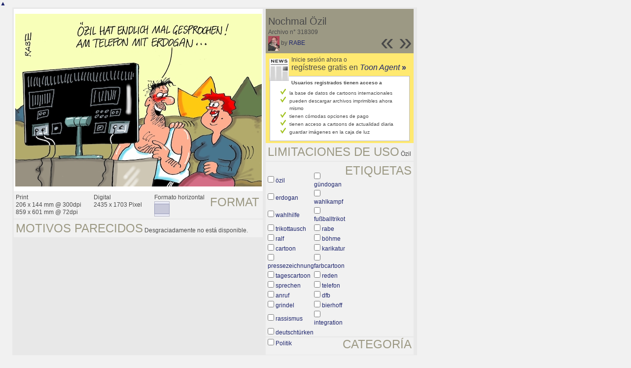

--- FILE ---
content_type: text/html; charset=UTF-8
request_url: https://es.toonpool.com/toonagent/showimage?imageid=318309&offset=8&popup=1
body_size: 3382
content:
<!DOCTYPE html PUBLIC "-//W3C//DTD XHTML 1.0 Strict//EN" "http://www.w3.org/TR/xhtml1/DTD/xhtml1-strict.dtd">
<html xmlns="http://www.w3.org/1999/xhtml" xml:lang="en" lang="en">
<head>
      <meta http-equiv="Content-Type" content="text/html; charset=utf-8" />
  <meta name="description" content="Die Agentur für Cartoons und Illustrationen – hier finden Sie Motive zur Veröffentlichung in Ihrem Print- oder Online-Medium. Cartoons, politische Zeichnungen und Karikaturen sind eine originelle Alternative zum Pressefoto." />
  <meta name="keywords" content="cartoon, toon, toonagent, toon agent, stock image, agentur, agent, digital stock, high resolution, image search, cartoons, caricatures, illustrations, karikaturen, illustrationen, zeichnungen,lustige bilder, lustige cartoons, witze, gags, editorial cartoons, print cartoons, politische cartoons, newscartoons, stock, library, sammlung, business cartoons, wirtschaftscartoons, computer cartoons, cartoonsuche, cartoonstock, cartoonarchiv, archiv" />
  <link rel="alternate" type="application/rss+xml" title="Newest Cartoons" href="https://feeds.feedburner.com/Toonpool" />
  <link rel="shortcut icon" href="/favicon.ico" /> 
  <meta name="viewport" content="width=device-width, initial-scale=1, shrink-to-fit=no">
  <title>toonpool.com Toon Agent | "Nochmal Özil" von RABE</title>
  <link rel="preload" href="/misc/d80150ba/bootstrap-5.1.3-dist/css/bootstrap.min.css" as="style" onload="this.onload=null;this.rel='stylesheet'">
<noscript><link href="/misc/d80150ba/bootstrap-5.1.3-dist/css/bootstrap.min.css" rel="stylesheet" integrity="sha384-1BmE4kWBq78iYhFldvKuhfTAU6auU8tT94WrHftjDbrCEXSU1oBoqyl2QvZ6jIW3" crossorigin="anonymous"></noscript>

<script src="/misc/d80150ba/bootstrap-5.1.3-dist/js/bootstrap.bundle.min.js" integrity="sha384-ka7Sk0Gln4gmtz2MlQnikT1wXgYsOg+OMhuP+IlRH9sENBO0LRn5q+8nbTov4+1p" crossorigin="anonymous" defer></script>

<link rel="stylesheet" href="/toonagent/misc/main.css?tcv=41" type="text/css" />
  <script type="text/javascript" src="/toonagent/misc/js/lang.js?tcv=41"></script>
  <script type="text/javascript" src="/toonagent/misc/js/sha1.js?tcv=41"></script>
  <script type="text/javascript" src="/toonagent/misc/js/tp.js?tcv=41"></script>
  <script type="text/javascript" src="/toonagent/misc/js/magnifier.js?tcv=41"></script>
  <script type="text/javascript" src="/toonagent/misc/js/ajax.js?tcv=41"></script>
  <script type="text/javascript" src="/toonagent/misc/js/crossBrowser.js?tcv=41"></script>
  <script type="text/javascript">//<![CDATA[
    function check_form(f) {
      if (window.opener) {
        f.target = window.opener.name;
      }
      var anzTags = f.tags.length;
      var tagsA = new Array();
      for (var i = 0; i < anzTags; i++) {
        if (f.tags[i].checked == true) {
          tagsA.push(encodeURIComponent(f.tags[i].value));
        }
      }
      f.search_qi.value = tagsA.join(' ');
      for (var i = 0; i < anzTags; i++) {
        f.tags[i].checked = false;
      }
      var anzS = f.subcats.length;
      var subA = new Array();
      for (var i = 0; i < anzS; i++) {
        if (f.subcats[i].checked == true) {
          subA.push(f.subcats[i].value);
        }
      }
      if (subA.length > 0) {
        domHelpers.addElement($('searchFormDiv'),'input',{type:'hidden',value:subA.join(','),name:'categories[2]'},{});
        for (var i = 0; i < anzS; i++) {
          f.subcats[i].checked = false;
        }
      }
      return true;
    }
    function linkopener(link) {
      if (window.opener) {
        window.opener.location.href = link;
        window.opener.focus();
      }
    }
  //]]></script>
  <style type="text/css">/*<![CDATA[*/
    .content { width: 890px; }
  /*]]>*/</style>
</head>
<body onload="javascript:magnifier.init();">

<div id="content_center" class="content_column">
  <a class="scrollToTop" id="btn-back-to-top" href="#top">▲</i></a>
  <div class="page_rt">
    <div class="page_lt">
      <div class="page_rb">
        <div class="page_lb">
          <div class="content">
  <div class="content_dark" style="width: 815px;">
    <div style="float: left; width: 505px;">
      <div style="background-color: #FFFFFF; padding: 10px 0px; margin-bottom: 1px; text-align: center;">
        <img src="/user/14616/files/nochmal_oezil_3183095.jpg" alt="Nochmal Özil" title="Nochmal Özil" />
      </div>
      <div class="img_more" style="position: relative;">
        <h4 class="subtitle">Format</h4>
        <div style="float:left;">
          Print<br />
          206 x 144 mm @ 300dpi<br />
          859 x 601 mm @ 72dpi
        </div>
        <div style="float:left; margin-left:25px;">
          Digital<br />
          2435 x 1703 Pixel
        </div>
        <div style="float:left; margin-left:25px;">
        Formato horizontal<br />
        <img src="/toonagent/misc/pics/icons/querformat.gif" alt="Formato horizontal" />
        </div>
        <div style="clear:left;"></div>
      </div>
      <div class="img_more">
        <h4>Motivos parecidos</h4>
                
        Desgraciadamente no está disponible.        <div class="cls"></div>
      </div>
    </div>
    <div style="margin-left: 3px; padding: 0px 3px 3px; float: left; width: 300px;">
      <div style="background-color: #9C9984; padding: 10px 5px 5px; position: relative;">
      	<div style="position: absolute; right: 3px; bottom: 3px;">
					<h2 style="line-height: 0.7em;">»</h2>        </div>
        <div style="position: absolute; right: 40px; bottom: 3px;">
					<h2 style="line-height: 0.7em;">«</h2>				</div>
				
        <h3>Nochmal Özil</h3>        
        <br />
        Archivo n° 318309<br />
        <a href="/toonagent/profile?userid=14616" onclick="linkopener(this.href); return false;"><img src="/user/14616/avatar/avatarK.jpg" title="RABE's avatar" alt="RABE's avatar" style="height: 30px;" /></a> 
        by <a href="/toonagent/profile?userid=14616" onclick="linkopener(this.href); return false;">RABE</a>
      </div>
      
              	<div style="background-color: #FFE970; padding: 6px 2px 4px;">
        		<a href="/toonagent/register" class="a_img" onclick="linkopener(this.href); return false;">
        			<img src="/misc/pics/round/si_agentlink.gif" alt="Toon Agent Button" style="float: left; margin: 5px;" />
        		</a>
        		Inicie sesión ahora o<br />
        		<span style="font-size: 16px;">regístrese gratis en <a href="/toonagent/register" onclick="linkopener(this.href); return false;"><i>Toon Agent</i> <b>»</b></span></a>
        		<div style="border: 1px solid #B9BBD0; background-color: #FFFFFF; font-size: 10px; padding: 5px 20px; margin: 8px 6px 0px;">
							<b>Usuarios registrados tienen acceso a</b>
							<ul style="list-style-image:url(/misc/pics/shop/check.gif); padding-left: 19px; margin: 5px 0px;">
								<li>la base de datos de cartoons internacionales</li>
								<li>pueden descargar archivos imprimibles ahora mismo</li>
								<li>tienen cómodas opciones de pago</li>
								<li>tienen acceso a cartoons de actualidad diaria</li>
								<li>guardar imágenes en la caja de luz</li>
							</ul>
						</div>
        	</div>
              
      				<div class="img_more">
					<h4>Limitaciones de uso</h4>
					Özil				</div>
            <div class="img_more" style="position: relative;">
        <form method="get" action="/toonagent/gallery" onsubmit="return check_form(this);"><div id="searchFormDiv">
          <h4 style="float: right;">Etiquetas</h4><br />
          <input type="hidden" name="tags" value="" /><input type="hidden" name="subcats" value="" />
                    <table>
            <tr>
                          <td><input type="checkbox" name="tags" value="özil" /> <a href="/toonagent/gallery?search_qi=%C3%B6zil" onclick="linkopener(this.href); return false;">özil</a></td>
                          <td><input type="checkbox" name="tags" value="gündogan" /> <a href="/toonagent/gallery?search_qi=g%C3%BCndogan" onclick="linkopener(this.href); return false;">gündogan</a></td>
            </tr><tr>              <td><input type="checkbox" name="tags" value="erdogan" /> <a href="/toonagent/gallery?search_qi=erdogan" onclick="linkopener(this.href); return false;">erdogan</a></td>
                          <td><input type="checkbox" name="tags" value="wahlkampf" /> <a href="/toonagent/gallery?search_qi=wahlkampf" onclick="linkopener(this.href); return false;">wahlkampf</a></td>
            </tr><tr>              <td><input type="checkbox" name="tags" value="wahlhilfe" /> <a href="/toonagent/gallery?search_qi=wahlhilfe" onclick="linkopener(this.href); return false;">wahlhilfe</a></td>
                          <td><input type="checkbox" name="tags" value="fußballtrikot" /> <a href="/toonagent/gallery?search_qi=fu%C3%9Fballtrikot" onclick="linkopener(this.href); return false;">fußballtrikot</a></td>
            </tr><tr>              <td><input type="checkbox" name="tags" value="trikottausch" /> <a href="/toonagent/gallery?search_qi=trikottausch" onclick="linkopener(this.href); return false;">trikottausch</a></td>
                          <td><input type="checkbox" name="tags" value="rabe" /> <a href="/toonagent/gallery?search_qi=rabe" onclick="linkopener(this.href); return false;">rabe</a></td>
            </tr><tr>              <td><input type="checkbox" name="tags" value="ralf" /> <a href="/toonagent/gallery?search_qi=ralf" onclick="linkopener(this.href); return false;">ralf</a></td>
                          <td><input type="checkbox" name="tags" value="böhme" /> <a href="/toonagent/gallery?search_qi=b%C3%B6hme" onclick="linkopener(this.href); return false;">böhme</a></td>
            </tr><tr>              <td><input type="checkbox" name="tags" value="cartoon" /> <a href="/toonagent/gallery?search_qi=cartoon" onclick="linkopener(this.href); return false;">cartoon</a></td>
                          <td><input type="checkbox" name="tags" value="karikatur" /> <a href="/toonagent/gallery?search_qi=karikatur" onclick="linkopener(this.href); return false;">karikatur</a></td>
            </tr><tr>              <td><input type="checkbox" name="tags" value="pressezeichnung" /> <a href="/toonagent/gallery?search_qi=pressezeichnung" onclick="linkopener(this.href); return false;">pressezeichnung</a></td>
                          <td><input type="checkbox" name="tags" value="farbcartoon" /> <a href="/toonagent/gallery?search_qi=farbcartoon" onclick="linkopener(this.href); return false;">farbcartoon</a></td>
            </tr><tr>              <td><input type="checkbox" name="tags" value="tagescartoon" /> <a href="/toonagent/gallery?search_qi=tagescartoon" onclick="linkopener(this.href); return false;">tagescartoon</a></td>
                          <td><input type="checkbox" name="tags" value="reden" /> <a href="/toonagent/gallery?search_qi=reden" onclick="linkopener(this.href); return false;">reden</a></td>
            </tr><tr>              <td><input type="checkbox" name="tags" value="sprechen" /> <a href="/toonagent/gallery?search_qi=sprechen" onclick="linkopener(this.href); return false;">sprechen</a></td>
                          <td><input type="checkbox" name="tags" value="telefon" /> <a href="/toonagent/gallery?search_qi=telefon" onclick="linkopener(this.href); return false;">telefon</a></td>
            </tr><tr>              <td><input type="checkbox" name="tags" value="anruf" /> <a href="/toonagent/gallery?search_qi=anruf" onclick="linkopener(this.href); return false;">anruf</a></td>
                          <td><input type="checkbox" name="tags" value="dfb" /> <a href="/toonagent/gallery?search_qi=dfb" onclick="linkopener(this.href); return false;">dfb</a></td>
            </tr><tr>              <td><input type="checkbox" name="tags" value="grindel" /> <a href="/toonagent/gallery?search_qi=grindel" onclick="linkopener(this.href); return false;">grindel</a></td>
                          <td><input type="checkbox" name="tags" value="bierhoff" /> <a href="/toonagent/gallery?search_qi=bierhoff" onclick="linkopener(this.href); return false;">bierhoff</a></td>
            </tr><tr>              <td><input type="checkbox" name="tags" value="rassismus" /> <a href="/toonagent/gallery?search_qi=rassismus" onclick="linkopener(this.href); return false;">rassismus</a></td>
                          <td><input type="checkbox" name="tags" value="integration" /> <a href="/toonagent/gallery?search_qi=integration" onclick="linkopener(this.href); return false;">integration</a></td>
            </tr><tr>              <td><input type="checkbox" name="tags" value="deutschtürken" /> <a href="/toonagent/gallery?search_qi=deutscht%C3%BCrken" onclick="linkopener(this.href); return false;">deutschtürken</a></td>
                        </tr>
          </table>          
          <div class="img_comline"></div>
          <h4 style="float: right;">Categoría</h4>
          <input type="checkbox" name="category" value="2" /> <a href="/toonagent/gallery?categories[2]=" onclick="linkopener(this.href); return false;">Politik</a><br /><br />
          <div class="img_comline"></div>
          <h4 style="float: right;">Subcategoría(s)</h4>
                    <input type="checkbox" name="subcats" value="18" /> <a href="/toonagent/gallery?categories[2]=18" onclick="linkopener(this.href); return false;">Sekten und Kulte</a><br />
                    <input type="checkbox" name="subcats" value="29" /> <a href="/toonagent/gallery?categories[2]=29" onclick="linkopener(this.href); return false;">Familie, Senioren, Frauen, Jugend</a><br />
                    <input type="checkbox" name="subcats" value="41" /> <a href="/toonagent/gallery?categories[2]=41" onclick="linkopener(this.href); return false;">Wahlen und Parlamente</a><br />
                    <input type="checkbox" name="subcats" value="45" /> <a href="/toonagent/gallery?categories[2]=45" onclick="linkopener(this.href); return false;">Internet und Multimedia</a><br />
                    <input type="checkbox" name="subcats" value="46" /> <a href="/toonagent/gallery?categories[2]=46" onclick="linkopener(this.href); return false;">Presse</a><br />
                    <input type="checkbox" name="subcats" value="47" /> <a href="/toonagent/gallery?categories[2]=47" onclick="linkopener(this.href); return false;">Fernsehen und Rundfunk</a><br />
                    <input type="checkbox" name="subcats" value="48" /> <a href="/toonagent/gallery?categories[2]=48" onclick="linkopener(this.href); return false;">Literatur</a><br />
                    <input type="checkbox" name="subcats" value="49" /> <a href="/toonagent/gallery?categories[2]=49" onclick="linkopener(this.href); return false;">Theater und Schauspiel</a><br />
                    <input type="checkbox" name="subcats" value="53" /> <a href="/toonagent/gallery?categories[2]=53" onclick="linkopener(this.href); return false;">Kino und Film</a><br />
                    <input type="checkbox" name="subcats" value="57" /> <a href="/toonagent/gallery?categories[2]=57" onclick="linkopener(this.href); return false;">Sonstiges</a><br />
                    <input type="checkbox" name="subcats" value="75" /> <a href="/toonagent/gallery?categories[2]=75" onclick="linkopener(this.href); return false;">Gastronomie, Freizeit und Szene</a><br />
                    <input type="checkbox" name="subcats" value="88" /> <a href="/toonagent/gallery?categories[2]=88" onclick="linkopener(this.href); return false;">Politiker</a><br />
                    <input type="checkbox" name="subcats" value="101" /> <a href="/toonagent/gallery?categories[2]=101" onclick="linkopener(this.href); return false;">Ehe und Familie</a><br />
                    <input type="checkbox" name="subcats" value="124" /> <a href="/toonagent/gallery?categories[2]=124" onclick="linkopener(this.href); return false;">Krieg und Frieden</a><br />
                    <input type="checkbox" name="subcats" value="139" /> <a href="/toonagent/gallery?categories[2]=139" onclick="linkopener(this.href); return false;">Geschichte und Kunst</a><br />
                    <input type="checkbox" name="subcats" value="151" /> <a href="/toonagent/gallery?categories[2]=151" onclick="linkopener(this.href); return false;">Datentechnik</a><br />
          <br />
          <div class="img_comline"></div>
          <h4 style="float: right;">País</h4>
          <input type="checkbox" name="country" value="74" /> <a href="/toonagent/gallery?country=74" onclick="linkopener(this.href); return false;">Deutschland</a><br /><br />
          <div class="img_comline"></div>
          <h4 style="float: right;">Idioma</h4>
          <input type="checkbox" name="language" value="5" /> <a href="/toonagent/gallery?language=5" onclick="linkopener(this.href); return false;">deutsch</a><br /><br />
          <div class="img_comline"></div>
          <h4 style="float: right;">Estilo</h4>
          <input type="checkbox" name="technique" value="3" /> <a href="/toonagent/gallery?technique=3" onclick="linkopener(this.href); return false;">Zeichnung, Farbe</a><br /><br />
          <input type="hidden" value="1" name="method" />
          <input type="hidden" value="" name="search_qi" />
          <input value="&nbsp;&nbsp;Buscar" type="submit" />
        </div></form>
      </div>
          </div>
    <div class="cls"></div>
  </div>


          </div>
        </div>
      </div>
    </div>
  </div>
</div>

  <div id="magnifier"></div>
  

<script src="/misc/d80150ba/bootstrap-5.1.3-dist/js/bootstrap-extras.js" crossorigin="anonymous" defer></script>
</body>
</html>
